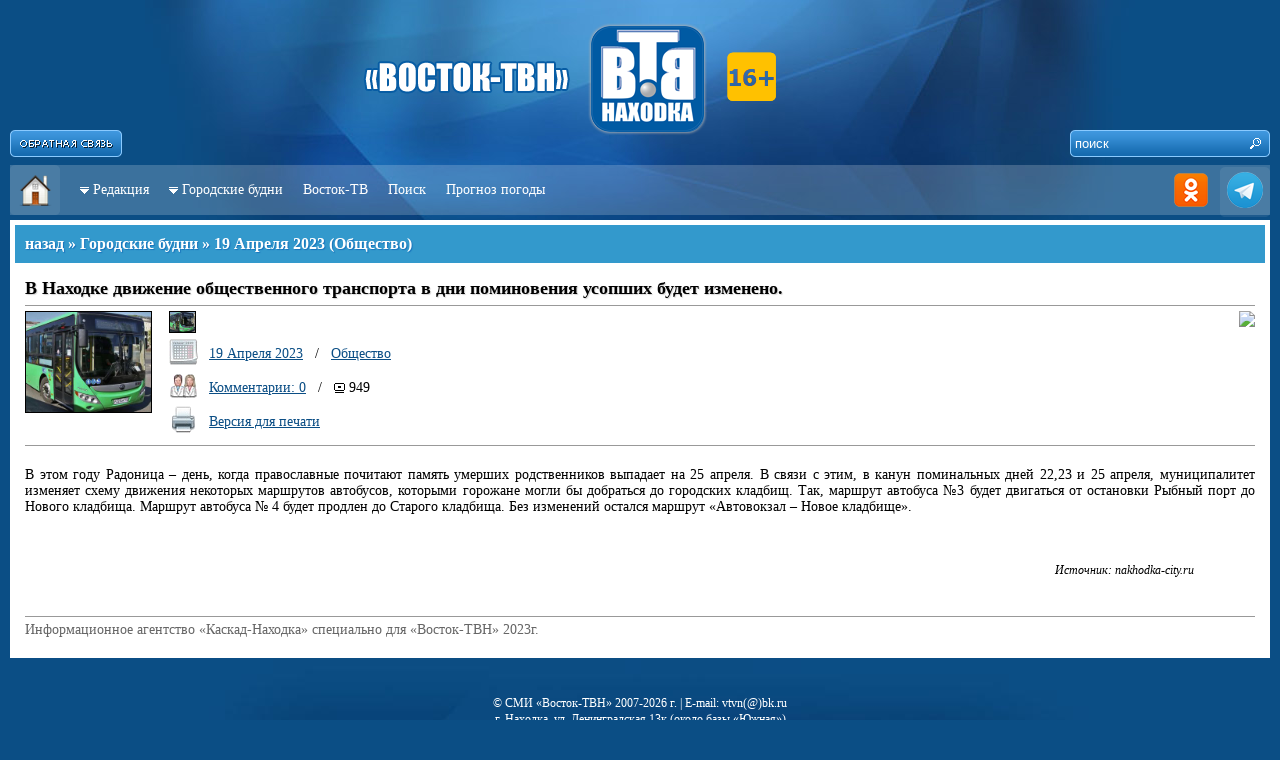

--- FILE ---
content_type: text/html; charset=utf-8
request_url: http://nakhodka.tv/news/33780/
body_size: 26198
content:
<!DOCTYPE HTML PUBLIC "-//W3C//DTD HTML 4.01//EN" "http://www.w3.org/TR/html4/strict.dtd">
<html>
<head>
<title>В Находке движение общественного транспорта в дни поминовения усопших будет изменено. - Городские будни - «Каскад-Находка»</title>
<meta http-equiv="Content-Type" content="text/html; charset=utf-8" />
<meta content="ALL" name="ROBOTS" />
<meta content="yes" name="allow-search" />
<meta http-equiv="Cache-Control" content="no-cache">
<meta name="copyright" content="© www.vtvn.ru; (mavneon@mail.ru) 2009-2026" />
<meta name="Author" content="Мединцев Андрей / Medintsev Andrey / Mavarik" />
<meta name="description" content="Восток-ТВ. Кабельное телевидение. Телематические услуги(Интернет)." />
<meta http-equiv="description" content="Восток-ТВ. Кабельное телевидение. Телематические услуги(Интернет)." />
<meta name="keywords" content="город Находка, новости, городские будни, Цуканова Любовь Михайловна, Каскад-Находка, Восток-ТВ, г.Находка, " />
<meta http-equiv="Keywords" content="город Находка, новости, городские будни, Цуканова Любовь Михайловна, Каскад-Находка, Восток-ТВ, г.Находка, " />
<meta name="Resource-type" content="document" />
<meta name="Robots" content="index,follow" />
<link rel="icon" href="/images/favicon.ico" type="image/x-icon">
<link rel="shortcut icon" href="/images/favicon.ico" type="image/x-icon">
<meta http-equiv="Content-Language" content="ru" />
<script type="text/javascript" src="http://www.vtvn.ru/includes/jquery.js"></script>
<script type="text/javascript" src="http://www.vtvn.ru/includes/template.js"></script>
<script type="text/javascript" src="/includes/template.js"></script>

					<script type="text/javascript" src="/includes/silverlight.js"></script> 
					<script type="text/javascript" src="/includes/wmvplayer.js"></script> 

<!--<style type="text/css">@import url("http://www.vtvn.ru/includes/template.css");</style>-->
<style type="text/css">@import url("/includes/template.css");</style>

<style type="text/css">.logo { background: url('/images/Logo.png') no-repeat top center; }</style>
<!--[if IE]>
<style>@import url("http://www.vtvn.ru/includes/template_ie.css");</style>
<![endif]-->
</head>
<!-- End Of Header -->



<body>


<div id="FeedBackForm" class="hidden">

<div class="text-10 c-silver">
<h1 class="title-5">Форма обратной связи</h1>
<span style="position:absolute; right: 0px; top: 0px;"><a href="javascript:void(0);" onClick="self.parent.tb_remove();"><img src="/images/ButtonClose.png" width="124" height="40" /></a></span>
<div style="padding: 10px;">

<form name="feedbackform" method="post" action="" onSubmit="return false;">
<div class="input" id="feedTitle"><input type="text" name="title" onBlur="_OnBlur('feedTitle'); if (!value) value=defaultValue" onFocus="_OnFocus('feedTitle'); if (value==defaultValue) value=''" value="* Заголовок" /></div>
<div id="clr-5"></div>
<div class="input" id="feedAutor"><input type="text" name="autor" onBlur="_OnBlur('feedAutor'); if (!value) value=defaultValue" onFocus="_OnFocus('feedAutor'); if (value==defaultValue) value=''" value="* Автор" /></div>
<div id="clr-5"></div>
<div class="input" id="feedEmail"><input type="text" name="email" onBlur="_OnBlur('feedEmail'); if (!value) value=defaultValue" onFocus="_OnFocus('feedEmail'); if (value==defaultValue) value=''" value="E-Mail" /></div>
<div id="clr-5"></div>
<div class="input" id="feedText"><textarea name="text" onBlur="_OnBlur('feedText'); if (!value) value=defaultValue" onFocus="_OnFocus('feedText'); if (value==defaultValue) value=''">*</textarea></div>
<div id="clr-5"></div>


<a href="javascript:void(0);" onClick="reload_captcha('feedback');">
<div style="float: left; width: 325px;">
	<img name="captchafeedback" src="/captcha/?section=feedback" width="325" height="40" title="Нажмите для обновления" />
</div>
</a>
<div style="float: right; width: 90px; position: relative; top: 5px;">
	<div class="input" id="feedCaptcha"><input class="text" type="text" name="captchafeedback" value="" onBlur="_OnBlur('feedCaptcha');" onFocus="_OnFocus('feedCaptcha');" /></div>
</div>


<div id="hr-5"></div>

Настоящим я подтверждаю, что проинформирован(а) и не имею возражений против обработки моих персональных данных (далее – ПДн), необходимых для предоставления услуг "Восток-ТВ". Под обработкой ПДн понимаются следующие действия (операции): сбор, запись, систематизация, накопление, хранение, уточнение (обновление, изменение), извлечение, использование, анализ, блокирование, уничтожение ПДн, в том числе с помощью средств вычислительной техники. Я согласен(на) с тем, что предоставляемые мною персональные данные будут обрабатываться оператором персональных данных «Восток-ТВ», зарегистрированным по адресу: 692924, г.Находка, ул.Ленинградская, д. 13К, c целью оформления договора на подключение услуг Восток-ТВ. Я согласен(на) на обработку моих персональных данных, указанных в настоящей Заявке, и использование, в том числе для проведения информирования по телефону и электронной почты.

<div id="hr-5"></div>
<div class="input" id="feedText"><input type="button" name="sendfeed" value="отправить" onClick="javascript:FeedBack();" /></div>

</form>

</div>
</div>
</div>
<div id="body" style="z-index: 2;">
<div class="wrap">
	<div class="logo">

		<div style="float: left; position: relative; right: 0px; top: 130px;">
			<a href="/#TB_inline?inlineId=FeedBackForm&width=420&height=430&modal=true" title="Форма обратной связи" class="thickbox" title="Форма обратной связи"><img src="/images/Button_Feedback.png" width="112" height="27" /></a>
		</div>
		
<div style="float: right; width: 200px;">
	<div style="float: right; position: absolute; width: 200px; height: 27px; top: 130px; background: url('/images/SearchBg.png') no-repeat;">
		<form name="searchForm" action="/search/" method="get">
		<input name="text" class="input-search-text" onBlur="if (!value) value=defaultValue" onFocus="if (value==defaultValue) value=''" value="поиск" /><input class="input-search-submit" type="button" value=" " onClick="goSearch();" />
<input type="hidden" name="r[]" value="0" />
<input type="hidden" name="s" value="data" />
		</form>
	 </div>
</div>
        <!--<div style="float: left; position: relative; left: -110px; top: 20px; z-index: 30;"> <img src="/images/9_may.png" border=0> </div>-->
        <!--<div style="float: left; position: relative; left: 600px; top: 20px; z-index: 30;"> <img src="/images/1_may.png" border=0> </div>-->
		<!--<div style="float: left; position: relative; left: 540px; top: 5px; z-index: 30;"> <img src="/images/1_may2019.png" border=0 > </div>-->

	</div>
	<div class="navigation">
	<div style="float: left; background: url(/images/Menu_Button_Background.png) no-repeat;"><a href="/" title="На главную страницу"><img src="/images/Menu_Button_Home.png" width="50" height="50" /></a></div>
	<div style="float: right; background: url(/images/Menu_Button_Background.png) no-repeat right;">
		<!--<a href="rss.php" title="Публикации в формате RSS"><img src="/images/Menu_Button_RSS.png" width="50" height="50" /></a>-->
	<a href="http://ok.ru/profile/568174910009" title="Мы в Одноклассниках" target="_blank"><img src="/images/Menu_Button_OK.png" width="50" height="50" /></a>
	<!--<a href="https://www.instagram.com/vostoktv/" title="Мы в Instagram"><img src="/images/Menu_Button_INSTA.png" width="50" height="50" /></a>-->
	<a href="https://t.me/vostok_tvn/" title="Мы в Telegram" target="_blank"><img src="/images/Menu_Button_TELE.png" width="50" height="50" /></a>
    <!--<a href="https://www.youtube.com/channel/UC7xjbTIsNSyPPuQulkne0VQ" title="Мы в YouTube" target="_blank"><img src="/images/Menu_Button_YOUTU.png" width="50" height="50" /></a>-->
	</div>
	<div class="links">
        <ul class="topnav"> 
            <li class="item"> 
                <span><img src="http://www.vtvn.ru/images/ArrowToBottom.gif" width="9" height="7" />&nbsp; </span><a href="/kaskad/">Редакция</a>
                <ul class="subnav"> 
				     <li><a href="/kaskad/">О редакции</a></li> 
					<li><a href="/kaskad/price/">Услуги / Расценки</a></li> 
					<li><a href="/kaskad/contacts/">Контактная информация</a></li> 
					<!--<li><a href="/kaskad/people/">Коллектив</a></li> -->
					<li><a href="/kaskad/awards/">Награды</a></li> 
					<li><a href="/kaskad/private/">Разрешения</a></li> 
					<!--<li><a href="/kaskad/partners/">Партнеры</a></li> -->
                </ul> 
            </li>
            <li class="item"> 
                <span><img src="http://www.vtvn.ru/images/ArrowToBottom.gif" width="9" height="7" />&nbsp; </span><a href="/news/">Городские будни</a>
                <ul class="subnav"> 
                    <li><a href="/news/">Последние</a></li> 
					<li><a href="/news/actual/">Главные темы</a></li> 
					<li><a href="/news/sections/">Рубрики</a></li> 
                </ul> 
            </li>
			<!--<li class="item"><a href="/conference/">Конференции</a></li> 
            <li class="item"> 
                <span><img src="http://www.vtvn.ru/images/ArrowToBottom.gif" width="9" height="7" />&nbsp; </span><a href="http://chat.vtvn.ru/">Чат</a>
                <ul class="subnav"> 
                    <li><a href="http://chat.vtvn.ru/irc/quickstart/">Как подключиться</a></li> 
					<li><a href="javascript:void(0);" onClick="NewWindow('http://chat.vtvn.ru/irc/web/', 'NakhodkaChat', '1000', '800');">Войти через браузер</a></li> 
                </ul> 
            </li>
            <li class="item"> 
                <span><img src="http://www.vtvn.ru/images/ArrowToBottom.gif" width="9" height="7" />&nbsp; </span><a href="http://forum.vtvn.ru/viewforum.php?f=4">Форум</a>
                <ul class="subnav"> 
                    <li><a href="http://forum.vtvn.ru/viewforum.php?f=5">Новости города</a></li> 
					<li><a href="http://forum.vtvn.ru/viewforum.php?f=12">Без фальши</a></li> 
					<li><a href="http://forum.vtvn.ru/viewforum.php?f=46">Городские будни</a></li> 
                </ul> 
            </li> -->
           <!-- <li class="item"> 
                <span><img src="http://www.vtvn.ru/images/ArrowToBottom.gif" width="9" height="7" />&nbsp; </span><a href="/kaskad/">ещё</a>
                <ul class="subnav"> 
                    <li><a href="/online/">Городские будни OnLine</a></li>
					<li><a href="/conference/">Конференции</a></li>
					<li><a href="/weather/">Погода</a></li> 
					<li><a href="/money/">Котировки</a></li> 
					<li><a href="/afisha/">Афиша</a></li>
					<li><a href="/board/">Доска объявлений</a></li>
                </ul> 
            </li>-->
			<li class="item"><a href="http://www.vtvn.ru">Восток-ТВ</a></li> 
			<!--<li class="item"><a href="/online/">Будни Онлайн</a></li> -->
			<li class="item"><a href="/search/">Поиск</a></li> 
        	<!--<li class="item"><a href="/tv_prog/">Телепрограмма</a></li>-->
			<li class="item"><a href="/weather/">Прогноз погоды</a></li>
			
				</ul> 
            </li>
		
		</ul> 
 	</div>
</div>

	
<!--<div style="background: #fff; height : 200px; margin-bottom: 5px; padding: 5px;">
		<div style="float: left; width: 250px; height: 200px; background: #efefef;">
					</div>
		<div style="float: right; width: 725px; height: 200px; background: #ccc;">
<object classid="clsid:d27cdb6e-ae6d-11cf-96b8-444553540000" bgcolor="#CCCCCC" width="725" height="200"> 
<param name="movie" value="/includes/news.swf"> 
<param name="allowfullscreen" value="true"> 
<param name="allowscriptaccess" value="always"> 
<param name="wmode" value="transparent"> 
<param name="menu" value="false"> 
<embed
  src="/includes/news.swf"
  width="725"
  height="200"
  bgcolor="#FFFFFF"
  allowscriptaccess="always"
  allowfullscreen="true"
  wmode="transparent"
  menu="false"
  type="application/x-shockwave-flash"
  pluginspage="http://get.adobe.com/ru/flashplayer/"
/>
</object>

		</div>
	</div> -->

	<div class="content">
<!-- CONTENT -->
<table style="width: 100%;">
<tr>
	<td>
		<h1 class="title-1"><a class="a0 c-white" href="javascript:history.back();">назад</a> » <a class="a0 c-white" href="/news/">Городские будни</a> » <a class="a0 c-white" href="/news/19.04.2023/">19 Апреля 2023</a> (<a class="a0 c-white" href="/news/obschestvo/">Общество</a>)</h1>
		<div style="padding: 10px;"><h1 class="a18">В Находке движение общественного транспорта в дни поминовения усопших будет изменено.</h1><div id="hr-5"></div><table border=0 style="width: 100%;"><tr><td valign="top"><img style="border: 1px solid #000; min-height: 93px;" src="/image/33780/tbn/" width="125" /></td><td width="100%" style="padding-left: 5px;" valign="top"><div style="float: left;"><table style="width: 100%;" border=0><tr><td>&nbsp;&nbsp;&nbsp;</td><td><img style="border: 1px solid #000; height: 20px; width: 25px;" src="/image/33780/tbn/" /></td></tr>
				<tr><td>&nbsp;&nbsp;&nbsp;</td><td nowrap><img src="/images/Icons/Calendar.png" width="30" height="30" /></td><td style="width: 100%; padding-left: 10px;">
				<a href="/news/19.04.2023/">19 Апреля 2023</a> &nbsp; / &nbsp; <a href="/news/obschestvo/">Общество</a>&nbsp;&nbsp;&nbsp;&nbsp;</td></tr><tr><td>&nbsp;&nbsp;&nbsp;</td><td><img src="/images/Icons/Peoples.png" width="30" height="30" /></td><td style="width: 100%; padding-left: 10px;"><a href="#comments">Комментарии: 0</a> &nbsp; / &nbsp; <span class="icon-views" title="Просмотров">949</span> </td></tr><tr><td>&nbsp;&nbsp;&nbsp;</td><td><a href="javascript:void(0);" onClick="NewWindow('/news/33780/?print=1', 'NewsPrint33780', '800', '600');"><img src="/images/Icons/Printer.png" width="30" height="30" /></a></td><td style="width: 100%; padding-left: 10px;"><a href="javascript:void(0);" onClick="NewWindow('/news/33780/?print=1', 'NewsPrint33780', '800', '600');">Версия для печати</a></td></tr></table></div><div style="float: right;" align="right"><img src="https://chart.googleapis.com/chart?chs=100x100&cht=qr&chl=http://www.nakhodka.tv/news/33780/" /><br /><div id="ok_shareWidget" style="float: right;"></div><script language="javascript">var title_n = "В Находке движение общественного транспорта в дни поминовения усопших будет изменено."; </script><script language="javascript">var new_text = "ООО Восток-ТВ. Кабельное телевидение. Телематические услуги(Интернет)."; </script>                <script>
                    !function (d, id, did, st, title, description, image) {
                    function init(){
                    OK.CONNECT.insertShareWidget(id,did,st, title, description, image);
                    }
                    if (!window.OK || !OK.CONNECT || !OK.CONNECT.insertShareWidget) {
                    var js = d.createElement("script");
                    js.src = "https://connect.ok.ru/connect.js";
                    js.onload = js.onreadystatechange = function () {
                    if (!this.readyState || this.readyState == "loaded" || this.readyState == "complete") {
                    if (!this.executed) {
                       this.executed = true;
                       setTimeout(init, 0);
                       }
                    }};
                    d.documentElement.appendChild(js);
                    } else {
                         init();
                      }
                    }(document,"ok_shareWidget",document.URL,'{"sz":30,"st":"oval","ck":1,"bgclr":"ED8207","txclr":"FFFFFF"}',title_n,new_text,"");
               </script>
			   
			   </div></td></tr></table><div id="hr-5"></div><span class="newsData"><br />В этом году Радоница – день, когда православные почитают память умерших родственников выпадает на 25 апреля. В связи с этим, в канун поминальных дней  22,23 и 25 апреля, муниципалитет изменяет схему движения некоторых маршрутов автобусов, которыми горожане могли бы добраться до городских кладбищ. Так, маршрут автобуса №3 будет двигаться от остановки Рыбный порт до Нового кладбища. Маршрут автобуса № 4 будет продлен до Старого кладбища. Без изменений остался маршрут «Автовокзал – Новое кладбище».<br /><br /></span><br><br><span class="newsData"><i style="text-align: right; width: 95%; display: block; font-size: 12px;">Источник: nakhodka-city.ru</i></span><br><br><div id="hr-5"></div><span class="c-silver">Информационное агентство «Каскад-Находка» специально для «Восток-ТВН» 2023г.<br /></span></div><div id="clr-5"></div>	</td></tr>
</table>
<div id="clr"></div>
<!-- End Of CONTENT -->
	</div>

	<div class="end_content"></div>
</div>
</div>
<div id="footer">
<div class="wrap">
<!-- FOOTER -->

<br /><div id="clr-5"></div><br />

<!--<div class="btn-favor"><a href="http://nakhodka-city.ru/" target="_new" title="Официальный сайт администрации Находкинского городского округа"><img src="/images/Icons/Fav/NakhodkaCity.png" width="16" height="16" />Nakhodka-City</a></div>
<div class="btn-favor"><a href="http://nakhodka.info/" target="_new" title="Информационно-развлекательный портал города Находка - Nalhdoka.info"><img src="/images/Icons/Fav/NakhodkaInfo.png" width="16" height="16" />Nakhodka.info</a></div>
<div class="btn-favor"><a href="http://deita.ru/" target="_new" title="Информационное агентство - Deita.Ru"><img src="/images/Icons/Fav/DeitaRu.png" width="16" height="16" />Deita.Ru</a></div>
<div class="btn-favor"><a href="http://www.otvprim.ru/" target="_new" title="Общественное телевидение Приморского края"><img src="/images/Icons/Fav/OTVPrim.png" width="16" height="16" />ОТВ Прим</a></div>
<div class="btn-favor"><a href="http://nakhodka-online.ru/" target="_new"><img src="/images/Icons/Fav/NakhodkaOnline.png" width="16" height="16" />Находка-Онлайн</a></div>
<div class="btn-favor"><a href="#" target="_new"><img src="/images/Icons/Fav/1234567890.png" width="16" height="16" />...</a></div>-->

<div id="clr"></div>

<!--<br /><br /><br />-->

<center>
<span class="text-12 c-white">
© СМИ «Восток-ТВН» 2007-2026 г. | E-mail: vtvn(@)bk.ru <!--или в <a class="c-white thickbox" href="/#TB_inline?inlineId=FeedBackForm&width=420&height=430&modal=true">форму обратной связи</a>--> 
<br />
г. Находка, ул. Ленинградская 13к (около базы «Южная»)<br />
Администрация: 8 (4236) 67-28-66, Редакция: 8 (4236) 67-29-40<br />
Все права на материалы, находящиеся на сайте, охраняются в соответствии с законодательством РФ, в том числе, об авторском праве и смежных правах. При любом использовании данных материалов в электронных СМИ, ссылка и гиперссылка обязательны. При использовании в печатных СМИ, необходимо письменное разрешение редакции.<br />
<br />
Свидетельство о регистрации средства массовой информации ЭЛ №ФС77 - 53095 от 07 марта 2013. Выдано Федеральной службой по надзору в сфере связи, информационных технологий и массовых коммуникаций (Роскомнадзор). | <a class="c-white thickbox"  href="/images/Svidetelstvo2013.jpg">показать свидетельство</a>
<!-- <br />
Свидетельство о регистрации средства массовой информации ЭЛ №ТУ25 - 00459 от 03 февраля 2014. Выдано Федеральной службой по надзору в сфере связи, информационных технологий и массовых коммуникаций (Роскомнадзор). | <a class="c-white thickbox"  href="/images/Svidetelstvo2013_tv.jpg">показать свидетельство</a>
 -->
 <br />
<a class="c-white thickbox" href="/#TB_inline?inlineId=Personal&width=600&height=270&modal=true">о персональных данных</a>
</span>
</center>
<br /><br />


<div id="Personal" class="hidden">
<div>
<span style="position:absolute; right: 0px; top: 0px;"><a href="javascript:void(0);" onClick="self.parent.tb_remove();"><img src="/images/ButtonClose.png" width="124" height="40" /></a></span>
<h1 class="title-5">Информационное сообщение</h1>
<div style="text-align: justify; padding: 8px;">
<span class="c-silver text-10">
<!-- Для государственных органов, муниципальныхх органов, юридических и физических лиц о Федеральном законе от 27.07.2006 №152-Ф3 "О персональных данных"
<br /><br /> -->
Федеральная служба по надзору в сфере связи, информационных технологий и массовых коммуникаций (Роскомнадзор) информирует Вас, что с 26.07.2006 вступил в силу Федеральный закон от 27.07.2006 152-Ф3 "О персональных данных"
<b>Целью</b> данного закона является обеспечение защиты прав и свобод человека и гражданина при обработке его персональных данных, в том числе защиты прав на неприкосновеннсть частной жизни, личную и семейную тайну.
<br />
<b>Под персональными данными</b> понимается любая информация, относящаяся к определенному или определяемому на основании такой информации физическому лицу(субъекту персональных данных), в том числе его фамилия, имя, отчество, год, месяц, дата и место рождения, адрес, семейное, социальное, имущественное положение, образование, профессия, доходы, другая информация (ИНН, паспортные данные, данные военного билета, страхового свидетельства, мед. полиса и т.п.).
<br />
Федеральная служба по надзору в сфере связи, информационных технологий и массовых коммуникаций <b>(Роскомнадзор)</b> является уполномоченным федеральным органом исполнительной власти по защите прав субъектов персональных данных (статья 23 Федерального закона от 27.07.2006 № 152-Ф3 "О персональных данных", Постановление Правительства Российской Федерации от 16 марта 2009 года №228 "О федеральной службе по надзору в сфере связи, информационных технологий и массовых коммуникаций").</span>
</div>
</div>
</div>


<div style="filter:alpha(opacity=40); -moz-opacity: 0.4; opacity: 0.4;">

</div>
</center><!-- END OF FOOTER -->
</div>
</div>
</body>
</html>
